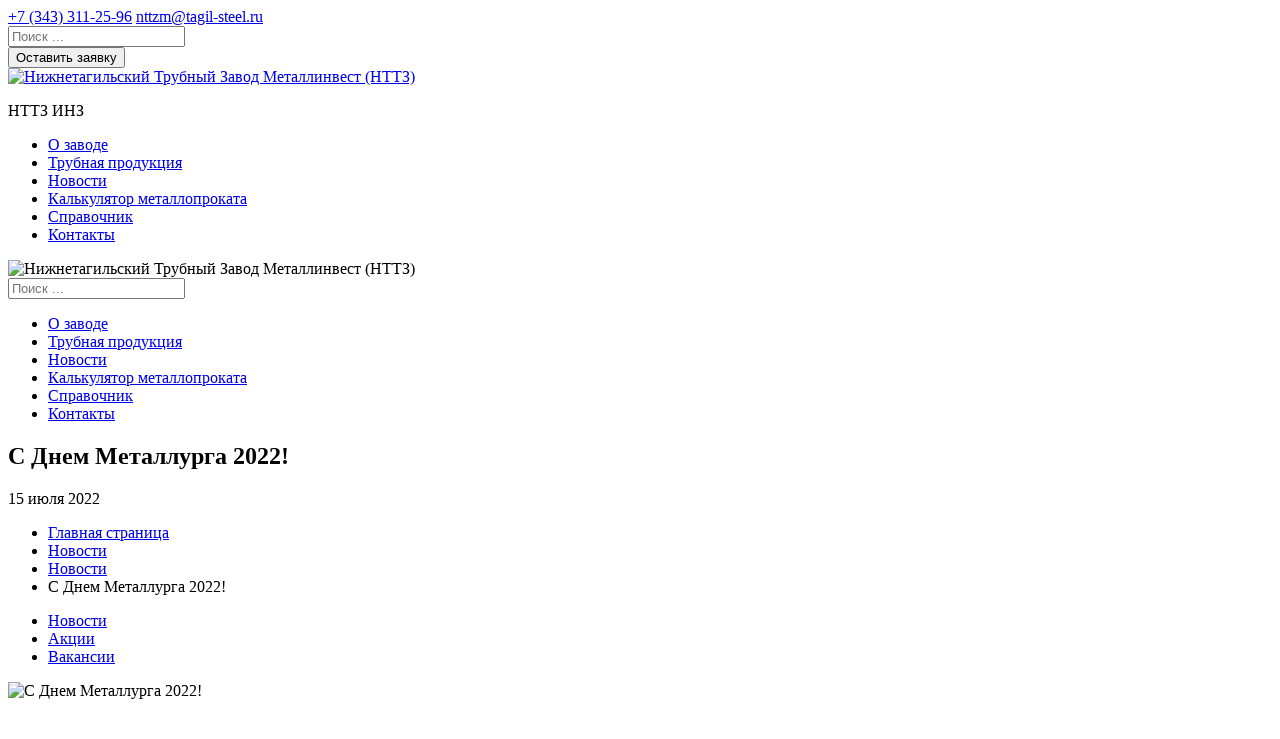

--- FILE ---
content_type: text/html; charset=UTF-8
request_url: https://www.nttzm.ru/news/novosti/s-dnem-metallurga-2022.html
body_size: 5662
content:
<!doctype html>
<html class="no-js" lang="ru">
<head>
	<meta http-equiv="Content-Type" content="text/html; charset=utf-8" />

	<title>С Днем Металлурга 2022!</title>
	<meta name="description" content="С Днем Металлурга 2022!" />
	<meta name="keywords" content="С Днем Металлурга 2022!" />
	
	
		
	<meta http-equiv="X-UA-Compatible" content="IE=edge" />
	<meta name="viewport" content="width=device-width,initial-scale=1" />

	<!-- connect YandexMap API -->
	<script  src="https://api-maps.yandex.ru/2.1/?load=package.standard,package.geoObjects&amp;lang=ru-RU"></script>

	<link href="https://fonts.googleapis.com/css?family=Lato:300,400,700" rel="stylesheet" />
	<link href="https://fonts.googleapis.com/css?family=Open+Sans:300,400,700" rel="stylesheet" />
	<link href="/public/themes/frontend/css/app.min.css" rel="stylesheet" />

	<link rel="shortcut icon" type="image/x-icon" href="/favicon.ico" /><!-- IE -->
	<link rel="icon" type="image/x-icon" href="/favicon.ico" /><!-- other browsers -->
	
	
	<!--link rel="stylesheet" href="/public/themes/general/libs/calc/css/normalize.css"-->
  
   <link rel="stylesheet" href="/public/themes/general/libs/calc/css/calc_full_style.css">
   <link rel="stylesheet" href="/public/themes/general/libs/calc/css/calc_style.css">
   
   
  
  
  
  

	<!--<link rel="stylesheet" href="/public/themes/frontend/css/styles-content.css" type="text/css"/>-->
	<link rel="stylesheet" href="https://code.jquery.com/ui/1.11.4/themes/excite-bike/jquery-ui.css" type="text/css" />
	<link rel="stylesheet" href="/public/themes/frontend/css/frontend.css?v2" type="text/css" />

	<script src="/public/themes/frontend/js/all-js.min.js"></script>

	<script src="https://code.jquery.com/ui/1.11.4/jquery-ui.min.js"></script>

	<script src="/public/themes/frontend/js/site.js"></script>
	<script src="/public/themes/general/js/jquery.mask.min.js"></script>
	<script src="/public/themes/general/js/apps.js"></script>
	<script src="/public/themes/general/js/site.js?v2"></script>
	<script src="/public/themes/frontend/js/frontend.js"></script>

	<link rel="stylesheet" href="/public/themes/general/libs/fancybox/source/jquery.fancybox.css?v=2.1.5" type="text/css" media="screen" />
	<script src="/public/themes/general/libs/fancybox/source/jquery.fancybox.pack.js?v=2.1.5"></script>

	<script src="/public/themes/frontend/libs/vide/dist/jquery.vide.min.js"></script>

	<link rel="canonical" href="https://www.nttzm.ru/news/novosti/s-dnem-metallurga-2022.html"/>
	<meta name="yandex-verification" content="
" />
	<meta name="google-site-verification" content="0oWef7VjmXmpxlET5OSHguxTNLu72r1bht3QqAXVYnI" />
	<script src="https://cdn.jsdelivr.net/npm/vue"></script>
	<script src="//cdn.callibri.ru/callibri.js" type="text/javascript" charset="utf-8"></script>
</head>
<body >


<script type="text/javascript">
document.addEventListener('yacounter42362379inited', function(){
	try {
		window.YaCounterClientID = window.yaCounter42362379.getClientID() || '';

		$(function(){
			var els = [];
			if (document.getElementsByName){
				els = document.getElementsByName("ya_metrika_client_id");
			} else if (document.getElementsByClassName){
				els = document.getElementsByClassName("ya_metrika_client_id");
			} else {
				var el;
				if (el = document.getElementById("ya_metrika_client_id")){
					els.push(el);
				}
			}

			if (els && els.length){
				var i = 0,
					l = els.length;
				for (i; i < l; i++){
					els[i].value = window.YaCounterClientID;
				}
			}
		});
	} catch(e) {
		//console.log(e);
	}
}, false);
</script>

<script>
$(function(){
	var _attempts_count = 10;
	var _attempt_num = 0;
	var _attempts_interval = 500;

	var _ga_interval = setInterval(function(){
		_attempt_num++;

		try {
			if (ga){
				clearInterval(_ga_interval);

				ga(function(){
					var tracker = ga.getAll()[0];
					if(!tracker) return;

					window.GAClientID = tracker.get("clientId") || '';

					$(function(){
						var els = [];
						if (document.getElementsByName){
							els = document.getElementsByName("ga-tracker-client-id");
						} else if (document.getElementsByClassName){
							els = document.getElementsByClassName("ga-tracker-client-id");
						} else {
							var el;
							if (el = document.getElementById("ga-tracker-client-id")){
								els.push(el);
							}
						}

						if (els && els.length){
							var i = 0,
								l = els.length;
							for (i; i < l; i++){
								els[i].value = window.GAClientID;
							}
						}
					});
				});
			}
		} catch(e){
			//console.log(e);
		}

		if (_attempt_num >= _attempts_count){
			clearInterval(_ga_interval);
		}
	}, _attempts_interval);
});
</script>


<header class="header">
	<div class="header__top">
		<div class="container">
			<div class="row">
				<div class="col-12">
					<div class="sidebar-menu-overlay "></div>
					<a href="#" class="gamburger ssm-toggle-nav">
						<span class="bar"></span>
						<span class="bar"></span>
						<span class="bar"></span>
					</a>

					<div class="header__info">
						<a href="tel:+7 (343) 311-25-96" class="header__phone callibri_phone">+7 (343) 311-25-96</a>
						<a href="mailto:nttzm@tagil-steel.ru" class="js-email-domain-replace header__mail">nttzm@tagil-steel.ru</a>
						<div class="header__search dropdown">
							<i class="fa fa-search" aria-hidden="true" id="dropdown-search" data-toggle="dropdown" aria-haspopup="true" aria-expanded="false" role="search"></i>
							<div class="dropdown-menu" aria-labelledby="dropdown-search">
								<form action="/search/" method="get">
									<input class="js-search-inpt" type="search" placeholder="Поиск ..." name="q" value="" />
								</form>
							</div>
						</div>

						

						<div class="header__callback-button">
															<button class="btn btn--blue" data-toggle="modal" data-target="#feedback">Оставить заявку</button>
													</div>
					</div>
				</div>
			</div>
		</div>
	</div>

	<div class="header__bot">
		<div class="container">
			<div class="row">
				<div class="col-12">
					<div class="header__nav-bar">
						<div class="header__logo">
							<a href="/"><img width="196" height="70" src="/public/themes/frontend/img/logo.png" alt="Нижнетагильский Трубный Завод Металлинвест (НТТЗ)" /></a>
							<p class="hidden">НТТЗ ИНЗ</p>
						</div>

						<nav class="nav__menu" role="navigation">
	<ul class="nav__menu__list">
			<li class="nav__menu__item ">
			<!--noindex-->			<a href="/o-zavode/" title="О заводе"  rel="nofollow">О заводе</a>
			<!--/noindex-->		</li>
			<li class="nav__menu__item ">
						<a href="/produkciya/" title="Трубная продукция"  >Трубная продукция</a>
					</li>
			<li class="nav__menu__item ">
			<!--noindex-->			<a href="/news/" title="Новости"  rel="nofollow">Новости</a>
			<!--/noindex-->		</li>
			<li class="nav__menu__item ">
						<a href="/calc/" title="Калькулятор металлопроката"  >Калькулятор металлопроката</a>
					</li>
			<li class="nav__menu__item ">
						<a href="/spravochnik/" title="Справочник"  >Справочник</a>
					</li>
			<li class="nav__menu__item ">
			<!--noindex-->			<a href="/kontakti/" title="Контакты"  rel="nofollow">Контакты</a>
			<!--/noindex-->		</li>
	
	</ul>
</nav>

					</div>
				</div>
			</div>
		</div>
	</div>
</header>

<!--noindex-->
<div class="sidebar-menu">
	<div class="sidebar-menu__logo">
		<img src="/public/themes/frontend/img/logo.png" alt="Нижнетагильский Трубный Завод Металлинвест (НТТЗ)" />
	</div>
	<div class="sidebar-menu__search">
		<form action="/search/" method="get">
			<input class="js-search-inpt" type="search" placeholder="Поиск ..." name="q" value="" />
		</form>
	</div>
		<ul class="sidebar-menu__list">
			<li class="sidebar-menu__item ">
			<!--noindex-->			<a href="/o-zavode/" title="О заводе"  rel="nofollow">О заводе</a>
			<!--/noindex-->		</li>
			<li class="sidebar-menu__item ">
						<a href="/produkciya/" title="Трубная продукция"  >Трубная продукция</a>
					</li>
			<li class="sidebar-menu__item ">
			<!--noindex-->			<a href="/news/" title="Новости"  rel="nofollow">Новости</a>
			<!--/noindex-->		</li>
			<li class="sidebar-menu__item ">
						<a href="/calc/" title="Калькулятор металлопроката"  >Калькулятор металлопроката</a>
					</li>
			<li class="sidebar-menu__item ">
						<a href="/spravochnik/" title="Справочник"  >Справочник</a>
					</li>
			<li class="sidebar-menu__item ">
			<!--noindex-->			<a href="/kontakti/" title="Контакты"  rel="nofollow">Контакты</a>
			<!--/noindex-->		</li>
	
	</ul>

</div>

<div class="ssm-overlay ssm-toggle-nav"></div>
<!--/noindex-->

<section class="banner-wrapper" style="background-image:url('/public/images/resize/1280x300/w/public-uploaded-indexes-images-e3-74-47-e37447143dab56d14044a952ca9db781.png');">
	<div class="container">
		<div class="row">
			<div class="banner">
				<h1 class="banner__title">С Днем Металлурга 2022!</h1>
				<p>15 июля 2022</p>
			</div>
		</div>
	</div>
</section>

<div class="breadcrumbs-wrapper">
	<div class="breadcrumbs">
		<div class="container">
			<div class="row">
				<div class="col-12">
					<ul class="breadcrumbs__list">
						<li><a href="/" title="Главная страница">Главная страница</a></li>
																					<li><a href="/news/" title="Новости">Новости</a></li>
																												<li><a href="/news/novosti/" title="Новости">Новости</a></li>
																												<li><span>С Днем Металлурга 2022!</span></li>
													
					</ul>
				</div>
			</div>
		</div>
	</div>
</div>
 


<div class="tabs-about-wrapper">
	<div class="container">
		<ul class="nav nav-tabs--about">
						<li class="nav-item">
						<a class="nav-link active" href="/news/novosti/"  data-id="1745">Новости</a>
			
			
		</li>
			<li class="nav-item">
						<a class="nav-link " href="/news/akcii/"  data-id="1746">Акции</a>
			
			
		</li>
			<li class="nav-item">
						<a class="nav-link " href="/news/vakansii/"  data-id="1749">Вакансии</a>
			
			
		</li>
	

		</ul>
	</div>
</div>


<section>
	<div class="container">
		<div class="text-format">
			<img src="/public/images/resize/662x383/wmax/public-uploaded-blocks-images-61-b0-1b-61b01b05e1efbced16735592137e2661.jpg" alt="С Днем Металлурга 2022!" title="С Днем Металлурга 2022!" />			<p>&nbsp;</p>

<p>Уважаемые металлурги! Примите самые теплые и&nbsp;искренние поздравления с&nbsp;вашим профессиональным праздником&nbsp;&mdash; Днем металлурга! Желаем вам сплава мужества, трудолюбия и&nbsp;искусства в&nbsp;вашей нелегкой профессии, вы&nbsp;&mdash; победители огня и&nbsp;металла&nbsp;&mdash; достойные продолжатели лучших традиций наших предков. Всем работникам отрасли счастья, здоровья и&nbsp;оптимизма!<br />
&nbsp;</p>
		</div>
	</div>
</section>

	<footer>
		<div class="footer">
			<div class="footer__contacts">

				<div class="footer__phones" style="display:block; text-align:center;">
					
					<a class="callibri_phone" href="tel:+7 (343) 311-25-96">+7 (343) 311-25-96</a>
				</div>

				<div class="footer__mail">
					<p>Email: <a href="mailto:nttzm@tagil-steel.ru">nttzm@tagil-steel.ru</a></p>					
				</div>

								<div class="footer__address">
					<p>622021, Свердловская обл., г. Нижний Тагил, ул. Красных Зорь, 7</p>
				</div>
							</div>
		</div>
	</footer>

		<div class="modal fade" id="feedback" tabindex="-1" role="dialog" aria-labelledby="exampleModalLabel" aria-hidden="true">
		<div class="modal-dialog" role="document">
			<div class="js-catalog-order-form-modal-box modal-content">
				<div class="modal-header">
	<h5 class="modal-title" id="exampleModalLabel">Оставить заявку</h5>
	<button type="button" class="close" data-dismiss="modal" aria-label="Close">
		<span aria-hidden="true">&times;</span>
	</button>
</div>
<form action="/news/novosti/s-dnem-metallurga-2022.html?order_none" method="post" class="js-catalog-order-form-modal">
	<div class="modal-body">
		<div class="form-group">
			<label for="name">Имя:</label>
			<input type="text" class="form-control" id="name" placeholder="Введите ваше имя" name="catalog_order[co_user_name]" value="" />
					</div>

		<div class="form-group">
			<label for="email">Телефон или email для связи:</label>
			<input type="text" class="form-control" id="email" placeholder="Введите ваш телефон или email" name="catalog_order[co_user_phone_email]" value="" />
					</div>
			<input type="hidden" id="g-recaptcha-response" name="g-recaptcha-response" /><br/><br/>
		<div class="form-group">
			<div class="feedback__agree-to-process-pd">
				<input type="checkbox" name="agree_to_process_pd" id="agree_to_process_pd"  value="1" />
				<label for="agree_to_process_pd">даю согласие на <a href="/personal-data/" target="_blank">обработку персональных данных</a> в соответствии с <a href="/privacy-policy/" target="_blank">«Политикой конфиденциальности»</a></label>
							</div>
		</div>
	</div>
	<div class="modal-footer">
		<button type="button" class="btn btn-secondary" data-dismiss="modal">Закрыть</button>
		<button alt="Отправить" type="submit" class="btn btn--blue">Отправить</button>
	</div>

	<input type="hidden" name="ga-tracker-client-id" id="ga-tracker-client-id" class="ga-tracker-client-id" value="" />
	<input type="hidden" name="ya_metrika_client_id" class="ya_metrika_client_id" value="" />

	<input type="hidden" name="31f48dce7-c4623d044-f2feeb62b-d4d62bdab-be85" value="b8ee675660b1646bbcea0952970b66df" />
</form>

<script src="https://www.google.com/recaptcha/api.js?render=6LdiGekUAAAAAEhrmFPqVME55QmCnjWtuZV1LkW4"></script>
    <script>
        grecaptcha.ready(function() {
            grecaptcha.execute('6LdiGekUAAAAAEhrmFPqVME55QmCnjWtuZV1LkW4', {action: 'homepage'}).then(function(token) {
                //console.log(token);
                document.getElementById('g-recaptcha-response').value=token;
            });
			document.getElementsByClassName('grecaptcha-badge')[0].style.display = "none";
			document.getElementsByClassName('grecaptcha-badge')[1].style.display = "none";
        });
  </script>
  
			</div>
		</div>
	</div>
	
	
	
	<!-- Персональные данные -->
<div class="js-personal-data-box personal-data-box">
	<div class="container">
		<table>
		<tr>
			<td>
				<p>На нашем сайте мы используем cookie для сбора информации технического характера.</p>
				<p>В частности, для персонифицированной работы сайта мы обрабатываем IP-адрес региона вашего местоположения.</p>
			</td>
			<td style="padding:5px 0 5px 20px;"><a href="#" title="OK" class="js-personal-data-ok btn btn--blue" style="min-width:60px;">OK</a></td>
		</tr>
		</table>
	</div>
</div>
<!-- /Персональные данные -->

	
	<!-- Yandex.Metrika counter -->
	<script type="text/javascript" >
    (function (d, w, c) {
        (w[c] = w[c] || []).push(function() {
            try {
                w.yaCounter42362379 = new Ya.Metrika({
                    id:42362379,
                    clickmap:true,
                    trackLinks:true,
                    accurateTrackBounce:true,
                    webvisor:true,
					triggerEvent:true
                });
            } catch(e) { }
        });

        var n = d.getElementsByTagName("script")[0],
            s = d.createElement("script"),
            f = function () { n.parentNode.insertBefore(s, n); };
        s.type = "text/javascript";
        s.async = true;
        s.src = "https://mc.yandex.ru/metrika/watch.js";

        if (w.opera == "[object Opera]") {
            d.addEventListener("DOMContentLoaded", f, false);
        } else { f(); }
    })(document, window, "yandex_metrika_callbacks");
	</script>
	<noscript><div><img src="https://mc.yandex.ru/watch/42362379" style="position:absolute; left:-9999px;" alt="" /></div></noscript>
	<!-- /Yandex.Metrika counter -->
	<!-- Global site tag (gtag.js) - Google Analytics -->
	<script async src="https://www.googletagmanager.com/gtag/js?id=UA-90921733-1"></script>
	<script>
	  window.dataLayer = window.dataLayer || [];
	  function gtag(){dataLayer.push(arguments);}
	  gtag('js', new Date());

	  gtag('config', 'UA-90921733-1');
	</script>
	


	
		<script  src="/public/themes/general/libs/calc/js/calculator.js"></script>
	

	<script>
		(function(w, d, s, h, id) {
			w.roistatProjectId = id; w.roistatHost = h;
			var p = d.location.protocol == "https:" ? "https://" : "http://";
			var u = /^.*roistat_visit=[^;]+(.*)?$/.test(d.cookie) ? "/dist/module.js" : "/api/site/1.0/"+id+"/init?referrer="+encodeURIComponent(d.location.href);
			var js = d.createElement(s); js.charset="UTF-8"; js.async = 1; js.src = p+h+u; var js2 = d.getElementsByTagName(s)[0]; js2.parentNode.insertBefore(js, js2);
		})(window, document, 'script', 'cloud.roistat.com', '0bffa3dfed8a8ce2be4d0df8bc9db1c3');
	</script>
</body>
</html>


--- FILE ---
content_type: text/html; charset=utf-8
request_url: https://www.google.com/recaptcha/api2/anchor?ar=1&k=6LdiGekUAAAAAEhrmFPqVME55QmCnjWtuZV1LkW4&co=aHR0cHM6Ly93d3cubnR0em0ucnU6NDQz&hl=en&v=PoyoqOPhxBO7pBk68S4YbpHZ&size=invisible&anchor-ms=20000&execute-ms=30000&cb=coj4ttvryer
body_size: 48883
content:
<!DOCTYPE HTML><html dir="ltr" lang="en"><head><meta http-equiv="Content-Type" content="text/html; charset=UTF-8">
<meta http-equiv="X-UA-Compatible" content="IE=edge">
<title>reCAPTCHA</title>
<style type="text/css">
/* cyrillic-ext */
@font-face {
  font-family: 'Roboto';
  font-style: normal;
  font-weight: 400;
  font-stretch: 100%;
  src: url(//fonts.gstatic.com/s/roboto/v48/KFO7CnqEu92Fr1ME7kSn66aGLdTylUAMa3GUBHMdazTgWw.woff2) format('woff2');
  unicode-range: U+0460-052F, U+1C80-1C8A, U+20B4, U+2DE0-2DFF, U+A640-A69F, U+FE2E-FE2F;
}
/* cyrillic */
@font-face {
  font-family: 'Roboto';
  font-style: normal;
  font-weight: 400;
  font-stretch: 100%;
  src: url(//fonts.gstatic.com/s/roboto/v48/KFO7CnqEu92Fr1ME7kSn66aGLdTylUAMa3iUBHMdazTgWw.woff2) format('woff2');
  unicode-range: U+0301, U+0400-045F, U+0490-0491, U+04B0-04B1, U+2116;
}
/* greek-ext */
@font-face {
  font-family: 'Roboto';
  font-style: normal;
  font-weight: 400;
  font-stretch: 100%;
  src: url(//fonts.gstatic.com/s/roboto/v48/KFO7CnqEu92Fr1ME7kSn66aGLdTylUAMa3CUBHMdazTgWw.woff2) format('woff2');
  unicode-range: U+1F00-1FFF;
}
/* greek */
@font-face {
  font-family: 'Roboto';
  font-style: normal;
  font-weight: 400;
  font-stretch: 100%;
  src: url(//fonts.gstatic.com/s/roboto/v48/KFO7CnqEu92Fr1ME7kSn66aGLdTylUAMa3-UBHMdazTgWw.woff2) format('woff2');
  unicode-range: U+0370-0377, U+037A-037F, U+0384-038A, U+038C, U+038E-03A1, U+03A3-03FF;
}
/* math */
@font-face {
  font-family: 'Roboto';
  font-style: normal;
  font-weight: 400;
  font-stretch: 100%;
  src: url(//fonts.gstatic.com/s/roboto/v48/KFO7CnqEu92Fr1ME7kSn66aGLdTylUAMawCUBHMdazTgWw.woff2) format('woff2');
  unicode-range: U+0302-0303, U+0305, U+0307-0308, U+0310, U+0312, U+0315, U+031A, U+0326-0327, U+032C, U+032F-0330, U+0332-0333, U+0338, U+033A, U+0346, U+034D, U+0391-03A1, U+03A3-03A9, U+03B1-03C9, U+03D1, U+03D5-03D6, U+03F0-03F1, U+03F4-03F5, U+2016-2017, U+2034-2038, U+203C, U+2040, U+2043, U+2047, U+2050, U+2057, U+205F, U+2070-2071, U+2074-208E, U+2090-209C, U+20D0-20DC, U+20E1, U+20E5-20EF, U+2100-2112, U+2114-2115, U+2117-2121, U+2123-214F, U+2190, U+2192, U+2194-21AE, U+21B0-21E5, U+21F1-21F2, U+21F4-2211, U+2213-2214, U+2216-22FF, U+2308-230B, U+2310, U+2319, U+231C-2321, U+2336-237A, U+237C, U+2395, U+239B-23B7, U+23D0, U+23DC-23E1, U+2474-2475, U+25AF, U+25B3, U+25B7, U+25BD, U+25C1, U+25CA, U+25CC, U+25FB, U+266D-266F, U+27C0-27FF, U+2900-2AFF, U+2B0E-2B11, U+2B30-2B4C, U+2BFE, U+3030, U+FF5B, U+FF5D, U+1D400-1D7FF, U+1EE00-1EEFF;
}
/* symbols */
@font-face {
  font-family: 'Roboto';
  font-style: normal;
  font-weight: 400;
  font-stretch: 100%;
  src: url(//fonts.gstatic.com/s/roboto/v48/KFO7CnqEu92Fr1ME7kSn66aGLdTylUAMaxKUBHMdazTgWw.woff2) format('woff2');
  unicode-range: U+0001-000C, U+000E-001F, U+007F-009F, U+20DD-20E0, U+20E2-20E4, U+2150-218F, U+2190, U+2192, U+2194-2199, U+21AF, U+21E6-21F0, U+21F3, U+2218-2219, U+2299, U+22C4-22C6, U+2300-243F, U+2440-244A, U+2460-24FF, U+25A0-27BF, U+2800-28FF, U+2921-2922, U+2981, U+29BF, U+29EB, U+2B00-2BFF, U+4DC0-4DFF, U+FFF9-FFFB, U+10140-1018E, U+10190-1019C, U+101A0, U+101D0-101FD, U+102E0-102FB, U+10E60-10E7E, U+1D2C0-1D2D3, U+1D2E0-1D37F, U+1F000-1F0FF, U+1F100-1F1AD, U+1F1E6-1F1FF, U+1F30D-1F30F, U+1F315, U+1F31C, U+1F31E, U+1F320-1F32C, U+1F336, U+1F378, U+1F37D, U+1F382, U+1F393-1F39F, U+1F3A7-1F3A8, U+1F3AC-1F3AF, U+1F3C2, U+1F3C4-1F3C6, U+1F3CA-1F3CE, U+1F3D4-1F3E0, U+1F3ED, U+1F3F1-1F3F3, U+1F3F5-1F3F7, U+1F408, U+1F415, U+1F41F, U+1F426, U+1F43F, U+1F441-1F442, U+1F444, U+1F446-1F449, U+1F44C-1F44E, U+1F453, U+1F46A, U+1F47D, U+1F4A3, U+1F4B0, U+1F4B3, U+1F4B9, U+1F4BB, U+1F4BF, U+1F4C8-1F4CB, U+1F4D6, U+1F4DA, U+1F4DF, U+1F4E3-1F4E6, U+1F4EA-1F4ED, U+1F4F7, U+1F4F9-1F4FB, U+1F4FD-1F4FE, U+1F503, U+1F507-1F50B, U+1F50D, U+1F512-1F513, U+1F53E-1F54A, U+1F54F-1F5FA, U+1F610, U+1F650-1F67F, U+1F687, U+1F68D, U+1F691, U+1F694, U+1F698, U+1F6AD, U+1F6B2, U+1F6B9-1F6BA, U+1F6BC, U+1F6C6-1F6CF, U+1F6D3-1F6D7, U+1F6E0-1F6EA, U+1F6F0-1F6F3, U+1F6F7-1F6FC, U+1F700-1F7FF, U+1F800-1F80B, U+1F810-1F847, U+1F850-1F859, U+1F860-1F887, U+1F890-1F8AD, U+1F8B0-1F8BB, U+1F8C0-1F8C1, U+1F900-1F90B, U+1F93B, U+1F946, U+1F984, U+1F996, U+1F9E9, U+1FA00-1FA6F, U+1FA70-1FA7C, U+1FA80-1FA89, U+1FA8F-1FAC6, U+1FACE-1FADC, U+1FADF-1FAE9, U+1FAF0-1FAF8, U+1FB00-1FBFF;
}
/* vietnamese */
@font-face {
  font-family: 'Roboto';
  font-style: normal;
  font-weight: 400;
  font-stretch: 100%;
  src: url(//fonts.gstatic.com/s/roboto/v48/KFO7CnqEu92Fr1ME7kSn66aGLdTylUAMa3OUBHMdazTgWw.woff2) format('woff2');
  unicode-range: U+0102-0103, U+0110-0111, U+0128-0129, U+0168-0169, U+01A0-01A1, U+01AF-01B0, U+0300-0301, U+0303-0304, U+0308-0309, U+0323, U+0329, U+1EA0-1EF9, U+20AB;
}
/* latin-ext */
@font-face {
  font-family: 'Roboto';
  font-style: normal;
  font-weight: 400;
  font-stretch: 100%;
  src: url(//fonts.gstatic.com/s/roboto/v48/KFO7CnqEu92Fr1ME7kSn66aGLdTylUAMa3KUBHMdazTgWw.woff2) format('woff2');
  unicode-range: U+0100-02BA, U+02BD-02C5, U+02C7-02CC, U+02CE-02D7, U+02DD-02FF, U+0304, U+0308, U+0329, U+1D00-1DBF, U+1E00-1E9F, U+1EF2-1EFF, U+2020, U+20A0-20AB, U+20AD-20C0, U+2113, U+2C60-2C7F, U+A720-A7FF;
}
/* latin */
@font-face {
  font-family: 'Roboto';
  font-style: normal;
  font-weight: 400;
  font-stretch: 100%;
  src: url(//fonts.gstatic.com/s/roboto/v48/KFO7CnqEu92Fr1ME7kSn66aGLdTylUAMa3yUBHMdazQ.woff2) format('woff2');
  unicode-range: U+0000-00FF, U+0131, U+0152-0153, U+02BB-02BC, U+02C6, U+02DA, U+02DC, U+0304, U+0308, U+0329, U+2000-206F, U+20AC, U+2122, U+2191, U+2193, U+2212, U+2215, U+FEFF, U+FFFD;
}
/* cyrillic-ext */
@font-face {
  font-family: 'Roboto';
  font-style: normal;
  font-weight: 500;
  font-stretch: 100%;
  src: url(//fonts.gstatic.com/s/roboto/v48/KFO7CnqEu92Fr1ME7kSn66aGLdTylUAMa3GUBHMdazTgWw.woff2) format('woff2');
  unicode-range: U+0460-052F, U+1C80-1C8A, U+20B4, U+2DE0-2DFF, U+A640-A69F, U+FE2E-FE2F;
}
/* cyrillic */
@font-face {
  font-family: 'Roboto';
  font-style: normal;
  font-weight: 500;
  font-stretch: 100%;
  src: url(//fonts.gstatic.com/s/roboto/v48/KFO7CnqEu92Fr1ME7kSn66aGLdTylUAMa3iUBHMdazTgWw.woff2) format('woff2');
  unicode-range: U+0301, U+0400-045F, U+0490-0491, U+04B0-04B1, U+2116;
}
/* greek-ext */
@font-face {
  font-family: 'Roboto';
  font-style: normal;
  font-weight: 500;
  font-stretch: 100%;
  src: url(//fonts.gstatic.com/s/roboto/v48/KFO7CnqEu92Fr1ME7kSn66aGLdTylUAMa3CUBHMdazTgWw.woff2) format('woff2');
  unicode-range: U+1F00-1FFF;
}
/* greek */
@font-face {
  font-family: 'Roboto';
  font-style: normal;
  font-weight: 500;
  font-stretch: 100%;
  src: url(//fonts.gstatic.com/s/roboto/v48/KFO7CnqEu92Fr1ME7kSn66aGLdTylUAMa3-UBHMdazTgWw.woff2) format('woff2');
  unicode-range: U+0370-0377, U+037A-037F, U+0384-038A, U+038C, U+038E-03A1, U+03A3-03FF;
}
/* math */
@font-face {
  font-family: 'Roboto';
  font-style: normal;
  font-weight: 500;
  font-stretch: 100%;
  src: url(//fonts.gstatic.com/s/roboto/v48/KFO7CnqEu92Fr1ME7kSn66aGLdTylUAMawCUBHMdazTgWw.woff2) format('woff2');
  unicode-range: U+0302-0303, U+0305, U+0307-0308, U+0310, U+0312, U+0315, U+031A, U+0326-0327, U+032C, U+032F-0330, U+0332-0333, U+0338, U+033A, U+0346, U+034D, U+0391-03A1, U+03A3-03A9, U+03B1-03C9, U+03D1, U+03D5-03D6, U+03F0-03F1, U+03F4-03F5, U+2016-2017, U+2034-2038, U+203C, U+2040, U+2043, U+2047, U+2050, U+2057, U+205F, U+2070-2071, U+2074-208E, U+2090-209C, U+20D0-20DC, U+20E1, U+20E5-20EF, U+2100-2112, U+2114-2115, U+2117-2121, U+2123-214F, U+2190, U+2192, U+2194-21AE, U+21B0-21E5, U+21F1-21F2, U+21F4-2211, U+2213-2214, U+2216-22FF, U+2308-230B, U+2310, U+2319, U+231C-2321, U+2336-237A, U+237C, U+2395, U+239B-23B7, U+23D0, U+23DC-23E1, U+2474-2475, U+25AF, U+25B3, U+25B7, U+25BD, U+25C1, U+25CA, U+25CC, U+25FB, U+266D-266F, U+27C0-27FF, U+2900-2AFF, U+2B0E-2B11, U+2B30-2B4C, U+2BFE, U+3030, U+FF5B, U+FF5D, U+1D400-1D7FF, U+1EE00-1EEFF;
}
/* symbols */
@font-face {
  font-family: 'Roboto';
  font-style: normal;
  font-weight: 500;
  font-stretch: 100%;
  src: url(//fonts.gstatic.com/s/roboto/v48/KFO7CnqEu92Fr1ME7kSn66aGLdTylUAMaxKUBHMdazTgWw.woff2) format('woff2');
  unicode-range: U+0001-000C, U+000E-001F, U+007F-009F, U+20DD-20E0, U+20E2-20E4, U+2150-218F, U+2190, U+2192, U+2194-2199, U+21AF, U+21E6-21F0, U+21F3, U+2218-2219, U+2299, U+22C4-22C6, U+2300-243F, U+2440-244A, U+2460-24FF, U+25A0-27BF, U+2800-28FF, U+2921-2922, U+2981, U+29BF, U+29EB, U+2B00-2BFF, U+4DC0-4DFF, U+FFF9-FFFB, U+10140-1018E, U+10190-1019C, U+101A0, U+101D0-101FD, U+102E0-102FB, U+10E60-10E7E, U+1D2C0-1D2D3, U+1D2E0-1D37F, U+1F000-1F0FF, U+1F100-1F1AD, U+1F1E6-1F1FF, U+1F30D-1F30F, U+1F315, U+1F31C, U+1F31E, U+1F320-1F32C, U+1F336, U+1F378, U+1F37D, U+1F382, U+1F393-1F39F, U+1F3A7-1F3A8, U+1F3AC-1F3AF, U+1F3C2, U+1F3C4-1F3C6, U+1F3CA-1F3CE, U+1F3D4-1F3E0, U+1F3ED, U+1F3F1-1F3F3, U+1F3F5-1F3F7, U+1F408, U+1F415, U+1F41F, U+1F426, U+1F43F, U+1F441-1F442, U+1F444, U+1F446-1F449, U+1F44C-1F44E, U+1F453, U+1F46A, U+1F47D, U+1F4A3, U+1F4B0, U+1F4B3, U+1F4B9, U+1F4BB, U+1F4BF, U+1F4C8-1F4CB, U+1F4D6, U+1F4DA, U+1F4DF, U+1F4E3-1F4E6, U+1F4EA-1F4ED, U+1F4F7, U+1F4F9-1F4FB, U+1F4FD-1F4FE, U+1F503, U+1F507-1F50B, U+1F50D, U+1F512-1F513, U+1F53E-1F54A, U+1F54F-1F5FA, U+1F610, U+1F650-1F67F, U+1F687, U+1F68D, U+1F691, U+1F694, U+1F698, U+1F6AD, U+1F6B2, U+1F6B9-1F6BA, U+1F6BC, U+1F6C6-1F6CF, U+1F6D3-1F6D7, U+1F6E0-1F6EA, U+1F6F0-1F6F3, U+1F6F7-1F6FC, U+1F700-1F7FF, U+1F800-1F80B, U+1F810-1F847, U+1F850-1F859, U+1F860-1F887, U+1F890-1F8AD, U+1F8B0-1F8BB, U+1F8C0-1F8C1, U+1F900-1F90B, U+1F93B, U+1F946, U+1F984, U+1F996, U+1F9E9, U+1FA00-1FA6F, U+1FA70-1FA7C, U+1FA80-1FA89, U+1FA8F-1FAC6, U+1FACE-1FADC, U+1FADF-1FAE9, U+1FAF0-1FAF8, U+1FB00-1FBFF;
}
/* vietnamese */
@font-face {
  font-family: 'Roboto';
  font-style: normal;
  font-weight: 500;
  font-stretch: 100%;
  src: url(//fonts.gstatic.com/s/roboto/v48/KFO7CnqEu92Fr1ME7kSn66aGLdTylUAMa3OUBHMdazTgWw.woff2) format('woff2');
  unicode-range: U+0102-0103, U+0110-0111, U+0128-0129, U+0168-0169, U+01A0-01A1, U+01AF-01B0, U+0300-0301, U+0303-0304, U+0308-0309, U+0323, U+0329, U+1EA0-1EF9, U+20AB;
}
/* latin-ext */
@font-face {
  font-family: 'Roboto';
  font-style: normal;
  font-weight: 500;
  font-stretch: 100%;
  src: url(//fonts.gstatic.com/s/roboto/v48/KFO7CnqEu92Fr1ME7kSn66aGLdTylUAMa3KUBHMdazTgWw.woff2) format('woff2');
  unicode-range: U+0100-02BA, U+02BD-02C5, U+02C7-02CC, U+02CE-02D7, U+02DD-02FF, U+0304, U+0308, U+0329, U+1D00-1DBF, U+1E00-1E9F, U+1EF2-1EFF, U+2020, U+20A0-20AB, U+20AD-20C0, U+2113, U+2C60-2C7F, U+A720-A7FF;
}
/* latin */
@font-face {
  font-family: 'Roboto';
  font-style: normal;
  font-weight: 500;
  font-stretch: 100%;
  src: url(//fonts.gstatic.com/s/roboto/v48/KFO7CnqEu92Fr1ME7kSn66aGLdTylUAMa3yUBHMdazQ.woff2) format('woff2');
  unicode-range: U+0000-00FF, U+0131, U+0152-0153, U+02BB-02BC, U+02C6, U+02DA, U+02DC, U+0304, U+0308, U+0329, U+2000-206F, U+20AC, U+2122, U+2191, U+2193, U+2212, U+2215, U+FEFF, U+FFFD;
}
/* cyrillic-ext */
@font-face {
  font-family: 'Roboto';
  font-style: normal;
  font-weight: 900;
  font-stretch: 100%;
  src: url(//fonts.gstatic.com/s/roboto/v48/KFO7CnqEu92Fr1ME7kSn66aGLdTylUAMa3GUBHMdazTgWw.woff2) format('woff2');
  unicode-range: U+0460-052F, U+1C80-1C8A, U+20B4, U+2DE0-2DFF, U+A640-A69F, U+FE2E-FE2F;
}
/* cyrillic */
@font-face {
  font-family: 'Roboto';
  font-style: normal;
  font-weight: 900;
  font-stretch: 100%;
  src: url(//fonts.gstatic.com/s/roboto/v48/KFO7CnqEu92Fr1ME7kSn66aGLdTylUAMa3iUBHMdazTgWw.woff2) format('woff2');
  unicode-range: U+0301, U+0400-045F, U+0490-0491, U+04B0-04B1, U+2116;
}
/* greek-ext */
@font-face {
  font-family: 'Roboto';
  font-style: normal;
  font-weight: 900;
  font-stretch: 100%;
  src: url(//fonts.gstatic.com/s/roboto/v48/KFO7CnqEu92Fr1ME7kSn66aGLdTylUAMa3CUBHMdazTgWw.woff2) format('woff2');
  unicode-range: U+1F00-1FFF;
}
/* greek */
@font-face {
  font-family: 'Roboto';
  font-style: normal;
  font-weight: 900;
  font-stretch: 100%;
  src: url(//fonts.gstatic.com/s/roboto/v48/KFO7CnqEu92Fr1ME7kSn66aGLdTylUAMa3-UBHMdazTgWw.woff2) format('woff2');
  unicode-range: U+0370-0377, U+037A-037F, U+0384-038A, U+038C, U+038E-03A1, U+03A3-03FF;
}
/* math */
@font-face {
  font-family: 'Roboto';
  font-style: normal;
  font-weight: 900;
  font-stretch: 100%;
  src: url(//fonts.gstatic.com/s/roboto/v48/KFO7CnqEu92Fr1ME7kSn66aGLdTylUAMawCUBHMdazTgWw.woff2) format('woff2');
  unicode-range: U+0302-0303, U+0305, U+0307-0308, U+0310, U+0312, U+0315, U+031A, U+0326-0327, U+032C, U+032F-0330, U+0332-0333, U+0338, U+033A, U+0346, U+034D, U+0391-03A1, U+03A3-03A9, U+03B1-03C9, U+03D1, U+03D5-03D6, U+03F0-03F1, U+03F4-03F5, U+2016-2017, U+2034-2038, U+203C, U+2040, U+2043, U+2047, U+2050, U+2057, U+205F, U+2070-2071, U+2074-208E, U+2090-209C, U+20D0-20DC, U+20E1, U+20E5-20EF, U+2100-2112, U+2114-2115, U+2117-2121, U+2123-214F, U+2190, U+2192, U+2194-21AE, U+21B0-21E5, U+21F1-21F2, U+21F4-2211, U+2213-2214, U+2216-22FF, U+2308-230B, U+2310, U+2319, U+231C-2321, U+2336-237A, U+237C, U+2395, U+239B-23B7, U+23D0, U+23DC-23E1, U+2474-2475, U+25AF, U+25B3, U+25B7, U+25BD, U+25C1, U+25CA, U+25CC, U+25FB, U+266D-266F, U+27C0-27FF, U+2900-2AFF, U+2B0E-2B11, U+2B30-2B4C, U+2BFE, U+3030, U+FF5B, U+FF5D, U+1D400-1D7FF, U+1EE00-1EEFF;
}
/* symbols */
@font-face {
  font-family: 'Roboto';
  font-style: normal;
  font-weight: 900;
  font-stretch: 100%;
  src: url(//fonts.gstatic.com/s/roboto/v48/KFO7CnqEu92Fr1ME7kSn66aGLdTylUAMaxKUBHMdazTgWw.woff2) format('woff2');
  unicode-range: U+0001-000C, U+000E-001F, U+007F-009F, U+20DD-20E0, U+20E2-20E4, U+2150-218F, U+2190, U+2192, U+2194-2199, U+21AF, U+21E6-21F0, U+21F3, U+2218-2219, U+2299, U+22C4-22C6, U+2300-243F, U+2440-244A, U+2460-24FF, U+25A0-27BF, U+2800-28FF, U+2921-2922, U+2981, U+29BF, U+29EB, U+2B00-2BFF, U+4DC0-4DFF, U+FFF9-FFFB, U+10140-1018E, U+10190-1019C, U+101A0, U+101D0-101FD, U+102E0-102FB, U+10E60-10E7E, U+1D2C0-1D2D3, U+1D2E0-1D37F, U+1F000-1F0FF, U+1F100-1F1AD, U+1F1E6-1F1FF, U+1F30D-1F30F, U+1F315, U+1F31C, U+1F31E, U+1F320-1F32C, U+1F336, U+1F378, U+1F37D, U+1F382, U+1F393-1F39F, U+1F3A7-1F3A8, U+1F3AC-1F3AF, U+1F3C2, U+1F3C4-1F3C6, U+1F3CA-1F3CE, U+1F3D4-1F3E0, U+1F3ED, U+1F3F1-1F3F3, U+1F3F5-1F3F7, U+1F408, U+1F415, U+1F41F, U+1F426, U+1F43F, U+1F441-1F442, U+1F444, U+1F446-1F449, U+1F44C-1F44E, U+1F453, U+1F46A, U+1F47D, U+1F4A3, U+1F4B0, U+1F4B3, U+1F4B9, U+1F4BB, U+1F4BF, U+1F4C8-1F4CB, U+1F4D6, U+1F4DA, U+1F4DF, U+1F4E3-1F4E6, U+1F4EA-1F4ED, U+1F4F7, U+1F4F9-1F4FB, U+1F4FD-1F4FE, U+1F503, U+1F507-1F50B, U+1F50D, U+1F512-1F513, U+1F53E-1F54A, U+1F54F-1F5FA, U+1F610, U+1F650-1F67F, U+1F687, U+1F68D, U+1F691, U+1F694, U+1F698, U+1F6AD, U+1F6B2, U+1F6B9-1F6BA, U+1F6BC, U+1F6C6-1F6CF, U+1F6D3-1F6D7, U+1F6E0-1F6EA, U+1F6F0-1F6F3, U+1F6F7-1F6FC, U+1F700-1F7FF, U+1F800-1F80B, U+1F810-1F847, U+1F850-1F859, U+1F860-1F887, U+1F890-1F8AD, U+1F8B0-1F8BB, U+1F8C0-1F8C1, U+1F900-1F90B, U+1F93B, U+1F946, U+1F984, U+1F996, U+1F9E9, U+1FA00-1FA6F, U+1FA70-1FA7C, U+1FA80-1FA89, U+1FA8F-1FAC6, U+1FACE-1FADC, U+1FADF-1FAE9, U+1FAF0-1FAF8, U+1FB00-1FBFF;
}
/* vietnamese */
@font-face {
  font-family: 'Roboto';
  font-style: normal;
  font-weight: 900;
  font-stretch: 100%;
  src: url(//fonts.gstatic.com/s/roboto/v48/KFO7CnqEu92Fr1ME7kSn66aGLdTylUAMa3OUBHMdazTgWw.woff2) format('woff2');
  unicode-range: U+0102-0103, U+0110-0111, U+0128-0129, U+0168-0169, U+01A0-01A1, U+01AF-01B0, U+0300-0301, U+0303-0304, U+0308-0309, U+0323, U+0329, U+1EA0-1EF9, U+20AB;
}
/* latin-ext */
@font-face {
  font-family: 'Roboto';
  font-style: normal;
  font-weight: 900;
  font-stretch: 100%;
  src: url(//fonts.gstatic.com/s/roboto/v48/KFO7CnqEu92Fr1ME7kSn66aGLdTylUAMa3KUBHMdazTgWw.woff2) format('woff2');
  unicode-range: U+0100-02BA, U+02BD-02C5, U+02C7-02CC, U+02CE-02D7, U+02DD-02FF, U+0304, U+0308, U+0329, U+1D00-1DBF, U+1E00-1E9F, U+1EF2-1EFF, U+2020, U+20A0-20AB, U+20AD-20C0, U+2113, U+2C60-2C7F, U+A720-A7FF;
}
/* latin */
@font-face {
  font-family: 'Roboto';
  font-style: normal;
  font-weight: 900;
  font-stretch: 100%;
  src: url(//fonts.gstatic.com/s/roboto/v48/KFO7CnqEu92Fr1ME7kSn66aGLdTylUAMa3yUBHMdazQ.woff2) format('woff2');
  unicode-range: U+0000-00FF, U+0131, U+0152-0153, U+02BB-02BC, U+02C6, U+02DA, U+02DC, U+0304, U+0308, U+0329, U+2000-206F, U+20AC, U+2122, U+2191, U+2193, U+2212, U+2215, U+FEFF, U+FFFD;
}

</style>
<link rel="stylesheet" type="text/css" href="https://www.gstatic.com/recaptcha/releases/PoyoqOPhxBO7pBk68S4YbpHZ/styles__ltr.css">
<script nonce="oAzus6AUTJD7cfcRXIjpUg" type="text/javascript">window['__recaptcha_api'] = 'https://www.google.com/recaptcha/api2/';</script>
<script type="text/javascript" src="https://www.gstatic.com/recaptcha/releases/PoyoqOPhxBO7pBk68S4YbpHZ/recaptcha__en.js" nonce="oAzus6AUTJD7cfcRXIjpUg">
      
    </script></head>
<body><div id="rc-anchor-alert" class="rc-anchor-alert"></div>
<input type="hidden" id="recaptcha-token" value="[base64]">
<script type="text/javascript" nonce="oAzus6AUTJD7cfcRXIjpUg">
      recaptcha.anchor.Main.init("[\x22ainput\x22,[\x22bgdata\x22,\x22\x22,\[base64]/[base64]/[base64]/KE4oMTI0LHYsdi5HKSxMWihsLHYpKTpOKDEyNCx2LGwpLFYpLHYpLFQpKSxGKDE3MSx2KX0scjc9ZnVuY3Rpb24obCl7cmV0dXJuIGx9LEM9ZnVuY3Rpb24obCxWLHYpe04odixsLFYpLFZbYWtdPTI3OTZ9LG49ZnVuY3Rpb24obCxWKXtWLlg9KChWLlg/[base64]/[base64]/[base64]/[base64]/[base64]/[base64]/[base64]/[base64]/[base64]/[base64]/[base64]\\u003d\x22,\[base64]\\u003d\\u003d\x22,\x22w7fDumlrCTxKB8Oww4t8MMOKWwMpBHQ7XMKkRcOjwqEkw604woNxecOiOMKtOcOyW3jCpjNJw7Vsw4vCvMK2YwpHUsKLwrA4C3HDtn7CnCbDqzBxPDDCvB4bS8KyEsKtXVvCpcKTwpHCkkrDr8Oyw7RrTipfwqBmw6DCr1Nfw7zDlHobYTTDlMK/[base64]/woE1a0gPwoPDomNQworDp3zDvcKAE8KiwqV3bcK+DMOvVsOHwpLDh3tbwrPCv8O/w6EPw4DDmcOrw6TCtVDCh8ODw7Q0PSTDlMOYTQh4AcKOw68lw7cXFxROwrMXwqJGYDDDmwMVPMKNG8O+U8KZwo8Uw5QSwpvDj2ZoQFrDsUcfw5JZEyhgMMKfw6bDkCkJamTCp1/CsMOvF8O2w7DDp8OQUjAjFz9aUgXDlGXCu3HDmwk4w6tEw4Z+wrFDXj0zP8K/Thpkw6ROKDDChcKjG3bCosOxYsKrZMOVwrjCp8Kyw6wqw5dDwogOa8OiTcKRw73DoMO1wpYnCcKBw4hQwrXCtsO+IcOmwrRMwqseRklyChgZwp3CpcKHacK5w5Y9w5TDnMKOPsOdw4rCnR3CozfDtzE6wpEmLcODwrPDs8KHw5XDqBLDlBw/E8KkVwVKw7XDvcKvbMOJw5Zpw7JPwo/DiXbDhMOlH8OcbEhQwqZxw4UXR0omwqxxw4TCnAc6w7dIYsOCwrnDjcOkwp5Xd8O+QQJlwp8lVsOqw5PDhyXDtn0tFz1ZwrQVwo/DucKrw77Dk8KNw7TDrcKNZMOlwprDrkIQGMK4UcKxwpxyw5bDrMOCfFjDpcONHBXCusOHbMOwBStlw73CgjjDgEnDk8KFw6XDisK1SlZhLsOTw6B6SXJqwpvDpwoRccKaw6LClMKyFXTDkSxtdyfCgg7Dh8K3wpDCvzzCoMKfw6fCln/[base64]/DrTZqNcK4KBvCmQXDvsOMw5rCoxofTVTChFDDosO5BsK4w5jDoirCknHDgS1Dw6vCmMKNfG3CgxcUT07DrcOPbcKBU1/DsjnDucKoecKKNMOyw6jDvmM4w4LDkMK/Oig5woPDoirDkk55wrdlwofDlU0tGCzCqArCrDQudXLDsDfDoH7CmgzDqi0mFzp1LRXDtV8tH0gTw5FtMsOkdFkjcR3DjX9IwpVud8OCWMOBWVhaT8Oqwr/Dv210V8K/asO5V8OWw48zw6t+w7fCgVRcwoZtwpXDlBnCjsOnJFjCjyczw5TCrsOvw49Nw55Gwrh6GsKPwr1+w4XDmkrDhFQXTyZJwozClMKsRsObSsOpZMOqw6TCpy/CpFrCkcKqWHEXTVPDjkBEAMKbM09lL8K/O8KUYXABOyUie8KXwqQ+w7gnw5PDtcKECMOxwocyw6/Di3BWw5ZqasK6woUVRX5qwpsKeMK2w45rCsK/wo3Dr8Onw5YpwpoYwp1SZGA/GMO0woVmH8OfwpDCsMKyw4BpFsKXGTkgwqUGb8KKw53DhygBwr/DijkUw5lFwrzDmMOSwobCgsKUwq7DrmZmwprClhArNy7Cu8Kkw4NgGUB0UzPCigDCsV1/wpNxwp3Dknwlw4TCrSzDmkrChsKhPTfDumDCnyg/cjDCgcKuU398w7DDpUnCmzLCpkhTw7nCi8OSwpXDn28lw7cCEMOqKcOrwoLCjcOOa8O7UcOVwo3Ct8KmN8K5HsKaP8Odw5jCpMKrw7NRw5HDhyBgw7tkwrVHwrl6wr3CnR7DhhrCkcOMwrDCuToMwo/[base64]/E8OxBcOfwpA+d37DsMOew4bDj8K9KcKewpBvw6XDsWzClgRxFnxSwqfDhMOjw5/CvMKcwpQAw5FGA8K3M33ChsKYw48Ywo7CoUTCqVYYw43DtEFpU8KWw4nCh1hjwpc1PsKFw6x7CQVOVTttd8K8Tl8+asOmwrYyYk1jw59kwqTDlsK0TMOfw6rDkTXDs8K3OMK5wqc9fsKtw6thwq8jUMOrRsKEak/CqEzDlHPCrsK5TcO6wp11a8KZw7gYYMOBJ8O/UgzDqMOuOTzCnxPDp8K3UwjCswVSwocvwqDCo8OYFCzDs8Kmw4VWw4XCs1jDlgPCrMO6Dhw7fsKZYsKcwrzDjsK3cMOSczhvCg0CwozChEjCu8OJwpzCmcOaBsKEJwTCsRlRwoHCl8OqwoHDu8KDLR/[base64]/[base64]/[base64]/[base64]/[base64]/DgcOoE8Khw6s5MsKQw4QaTRLClGbDt8OXwqpDesK3w5ENGS1lwoQaUMO7X8OnwrIXaMK1NAccwpHCv8Kkw6dfw6TDusKeF2DClmjCkUkdNsKLw6UIwrjCslYeU2opLV0swpxbPGh6GsOXKnkcIn/CqcKVDcKgwpDDjsO+w4fDkSUAOsKOwpDDvU5eG8O2w7hEU1bCqQB2Thkxw5HDsMO0wojDk2zDhzFPCMKuX040wpzDtkZDwpTDvzbCglpCwr3CpCU9ARrDiz1xwoHDkTnCosO5wrp/dcK2wrhXFRjDpDvCvlp+NMKuw7MOWMOQXR1LbxZlJC7CoFRZJMOOG8Obwr8tE3oqw6kCwo/[base64]/RHHDsEwoU07DqsKnw7A9TMOtwp8Lw4E0wr9/w6zDoMKBXsOUwpFYwrwIRsODGsKuw5zDs8KREGB+w4bCpFZmUmMhEMKDRA4owp7DslrCtz1NdsKxY8K5VxvCmX3Dm8OEw4vCo8Ohw6EoKVzCjwFJwpljCAoLH8KTYmpGM37CtBhMXEFwdFtucEQqCQrDkzYTXcOpw45Qw7LCpcOTVsOlw7Y/w7xkbV7Cu8OGwoVgFRfCmTRnw4LDjcKODsOUwqpqCsKLwrfDh8Oiw6LDhCXCm8KHwplUSQjDnsK3UsKFGcKEQw9vEAVWDxbCi8Kbw6fCiCHDr8KLwpcxXsOvwrd9CsKpesKaKsOZIH7CvizDoMKNSXTDosKGQ0NmVsO/[base64]/DuRlrw5fDhCvDrcKMJy1YwonCu8K4w6k3w5wrDFJXKkR+EcKXw61uw5YYw7jDl3Vrw6Ilw6R6wpo5wpzCksO7K8OvAX5kIMK1w4h/E8O3w6fDt8Kew5p6BMKaw7dUCHBeXMOGXG/[base64]/w4sjw7rCqsKjOFVMw5PCjGR1wqBgRQnCimoxLMOJw6oxw5TCn8OMSMOFPiLDp2thwrfCqsOaSFFAwp/DkmsOwpbCkVjDqsOOwqUWPcKvwpFGXMOnERbDsG1rwphMw6MSwq/[base64]/CkVzDtBpCUMOcfGHCulPCijfCtsO6w7kNwrLCpsKVET/DhGYfw4ISCMOGC1bCuCgmeTfDjsKEQQ9uwqNYwo9mwowOwolJZcKpEMOxw60dwooGLsKvcsKHwpYVw7rDiQ5ewphxw43DmMKmwqPCvRFnw4bCisOHP8K6w4/CvsOIw6IcG2oAPMOGEcOEdz1Qwq8EJ8K3wrTDnxFpHkfCpcO7wrYkZMOnekHDscKHN0l3wrVVw5nDjkvCkHpOEUrDlMKLA8K/wrYORyF4JiAhQMKHw74RFsOeMsODbz1Zw7zDt8K9wq5CNGnCsQ3Cj8KbNwdTa8KcOELCiVTCo0dJEiYnwqDDtMO7wrHCjiDDocOBw5B1JcK/w4fDiV7ChsKRMsOaw6s5RcKGwo/DuHjDgDDCrMKCwrHCh0LDjMKzZsOow7PDlVY1HcKtwqZhbsOJRTJuHsKbw7U0wrdhw6LDkHMewofCgW5vTSR4c8KVXRgWGQfDjkBjCCJBOzU1RTrDnivDvgHCmjvDqsK/O0bDjy3DtC1sw6DDhQkgwrIdw6TDqFfDg1A4VGzCgEAowo/DiXjDn8KFV3zDjzcbwoxPbl7Cr8Kxw7ZKwoHCogoLBwUUwo8SUcOQB3LCtcOpw49mXcK2IcKUw5ctwp9QwpRgw6nCicKCTAnCnB/CvMODKsKfw68Kw5HCksOBw77DowbCimzCnj43asKBwrwnwowzw6hARsOvcsOKwrfDs8OdchDCu1/DuMKjw47Cl2PCicKYwpNGwqd1w70mw4FofsOYe1fCi8Oxe2N8BsKVw6JQSmcew6xzwp/DiTVrTcO/wpR5w4dsP8OiS8KpwrTCgcKxRCXDo37DhV/DhMK7G8KHwpsRPjrCtxTCjsO+wrTChsKNw67CmmDCjsOvw57DvcONw7LDqMO+F8K1I0YhCxXCk8Oxw73CrCR2UjdMOMOffhEFwq3ChCTDhsKCw5vDi8OFw5LCvRbDlVpTw6LCsT7ClE0dwrfCgcK0QMKUw5LCicOZw4ENwql1w5HCkXc/[base64]/CkcOHA1vDnsO0wrrCk8OVeMOiw4PCqcOxw7XCgUDClWQewqrCuMOtwpBhw481w5DCtcKYw7YYecK+FMOYGcKnwprDt2xZXGoAwrTCqXEgw4bDr8Odw79xbcKlw5VSw5fCicK3wpZVwr82MwRgK8KNw7FSwqV9SnrDk8KcewI/w6kQPUnCjsOMw6tLZcKiwpbDlW0awq9Hw4HCs2DCrEpIw4TCnz0xOXxtJVxmQMKBwoAVwoBge8O8w7c3woZGfhjCocKnw5pfw7F5CsOFw6LDnT8/wqLDs2bDnAEVPnEfw7AAFsKrJsOlwoYDw5J1GsK/w5rDsVPDhBHCusOxw73CvsOlUznDjDDCiyBZwoU9w60cGgs/wq7Di8KPAEt4cMOFwrRoKl8DwoAEOWbDqEFxW8KAwo8VwpFKLMOHeMKrcDAyw43ChTp8IzIWasOXw4wEQMKxw5PCiV8iwoPCrcOxw5BLw7thwo7CucKMwqfCiMKDPH/DusKYwqFXwr5/woZUwqgET8K/asOww6JJw5QROAjCum3ClMKGSMOiT00GwpA8c8KAXiPCjC1JaMK5PsOvf8OVZcOQw6zDlcOdw7XCoMKBIcO0KMOywpDCjHwTw6vDhhHDlsOoRlfCvglZNsOVB8Ofwo3Cp3Y/WMKeOsOrw4RvTsOYdEM3ewDCiB4UwpTDs8KIw5JOwrwRAnZpKz/CuGrCpcKiwqEhBVpdwrXCuDbCsFIdYwc1W8OJwr9yAx9YDsOiw4PDosOdCMKuw7t6Q0NYEsKuw70rScOiw73DksKMW8O0AHYjwqDDlFLClcO9fQDDscKaCVYxwrvDsn7Dpk/DnHwKwq5QwoADw6RcwrTCojTCpgbDpzV1w5UWw50Mw4DDoMKUw7TCnMOkBXLDo8OqXxcBw6kIwrlkwoIIw5YwMW91w5zDlcODw43CqMKRwr9NUE1Uwqh1Z03CnMOfwrbCs8Kuwokrw7FPKnhKNClTIX5Ew5pSwrnCl8Kcwq7ChATDi8Oyw4nChWdFw7JEw5Vqw4PDh3/[base64]/[base64]/CjgLDrQfCk3PDssKKw609YMKHIkPCii0qMgPCisOfwpMMw64FW8Oawrd/wqTCkcOSw6YFwpbDpMOfw6jCtmfCgDA0w7jDoBXCnzkac3ZlXkolwqI/c8Oiw6Yqw7kyw4/CslXCsk9bGzZjw5HCqcOoIB0WwpvDusK0wp/CmMOEOivCicK2YHbCijHDsWPDssOew5XCsRB0wrU2DBJORcKKIXDDiwQoQDfDicKSwo7DiMOmfjbDssOWw4A2KcK3w5PDl8OGw6nCjsKZacOYwr10w7A7wpHDicKzwpjDosOKwrTCk8KPw43DgHhhCj7CucOVQcOwP0pqwql7wr/Cm8KPw7fDiDDCh8KOwoDDl1t9KlFQclzCpRHDtsOZw4RAwoEeFsKzwozCl8OEw7U5w7tCw5lAwpV9w6ZIDsO4QsKHHcOedcK+woQoDsOmCMORw6fDrRLCicKTL1LCqsOiw7d/woFseXZQAyXDljhWwqnChMKRcEEowpjCri7DsSY2ccKFQFlyUTVaE8KlZ1VCEsOfMsO7Yl/DncO9cHrDmsKTwpddP2XCrsKlwqvDn3fCtGvDsmkNwqTCqsOuccKZe8KbIkjDssOKOcOpwrDCnA3CrG9FwrLDrcKvw77ChinDpSfDg8OCO8KsHAhoMMKUwo/DtcOBwpURw6zDpsO9ZMOlw79yw5IifXzDu8KFw5RiYmlBw4FXNwHDqHzCuDrDh0pQw5ROVsKjwr/CoUlYw7E3B0DDoHzCqcKyF0g5w5wvU8KJwqECWcKTw6BMAl/CmWbDpgJXw6/DscKAw4sfw4J/DzrDq8KMw4fCo1YGwpHCkSDDhsOYIWRUwod7McOGw7R9EMKQX8KlR8KRwqjCucK7wpYFP8KWw4U6CRzCsC0OPSjDpAZNOcK8HsOpZwIOw4sdwq3DncOcAcORw5nDksKbA8OfYMOrR8K1wqrCim3DohlcGSF/wo7Cp8OvdsKpw5bCoMO0IEAfFlZDEMKbaHjDqcKtGkrCnTcyVsKow6vDvsOfw4ISfcO9AsOBwpJPw4RgOCrCrMK1w5jCpMKPLDslw7h1w67Ci8KSMcO7FcO1MsKdMMK4cGMKwpxuBmA/VTvCkHgmw4nDqTsWwrgpFGVHbMOKW8KSwoY8WsKpIARgwrMBMMK2w6F0QMK2w6Rhw6kCPgzDkcO7w7JHOcKZw55RQ8KKZ3/[base64]/[base64]/[base64]/DjMKnEMKsfMOlUmAtEQzDqMOCamElTMORFcOWw5wvbk/DlmBOLxxdw5hEw4wQBMKif8OUwqvDqjnChQdxQk/CuzTCvcKJXsKqaTdAw6gJWmLDglZ+w547w6jDqcKvEHXCs1fDj8KWS8KQasOJw6MrfMO3JMKuUlfDjwFgAsOqwrnCqCoow6vDvMOpdcK0DsK7HHJtw4x8w7tDw4YiLmknXFfDuQzCqMOkEA8ew4/[base64]/DqsKgwobDjMKwwpzDhw1pw6vCmcOnB8Kew5kPwrcCEcKkw7hvFsKCwq7DgAPCvMK6w5HClg8XMsK/[base64]/[base64]/DpSHCojQTw6DCpwfCsMKvw6zDr8OIB8KBw4DDhsK6FxczMcKvw7/DnE1ow67DpUPDrcOhMVDDs3NgWX4Vw5rCtU/ClsKYwp3DmkBywoE9wohGwqcgLB/DjgfCnsKrw4HDtsK3GsKuWEBATTLDiMK9FQ/CpXtRwoDDqlJ3w5Y7N2tiUgl1wrjCqMKoBRIewrvCp1F9wo0uwrDCj8OHewLDncKaw4zClWTDgzwGwpTCuMKFV8KFwovDjMKJw7VAwrcIdMOECsKcYsKRwoXCn8KNw6zDhEvCo2HDmcOddcKXwrTChcK+VsOewoIkZT/CmUrDsmpWw6jChR9lwrHDi8OHMsOycsOMOC/DsGnClcK+TcO+wqdKw7nCn8K9wrPDrRYWGsOtDVLCmUXCkV3DmjTDpWh7wowTBsKTw43Dh8Kyw7pPZlXCin5FMXjDqsOjf8KHIjRGw7BQXcOlbsO7wpXCjcO/USbDpsKawqTDhwFawqbCjMOgEMOjUcOMFT3CqsOzTcOOcA0aw5gQwq/DiMO4IsOcGsOYwoDCuT7CtFACwqbDlxjDryhVwpXCphcvw7hNRXAcw6Uyw5hXB2LDhBnCpMK7wrbCtH/[base64]/Di2cjw6UYwpM1IMKRwr5xwpjDvm3DisKVEH/CtxgYZMORF0rDuws7EFxoX8Kvwp/CmMO4wplQJFzCkMKOZyUOw50nF3zDr2PCjMKMUMKTasOXbsKEw7TCiyrDv37Cr8Kuw5oaw7NUP8OgwqDDsw7Cn1PDvWrCuHzDrDXDg13DvAZybFXDh3sDSRJ1CcKDXDDDhcKKwrHDusKkwrpKw4M8w4nDrVTCpmh1csOXKxUybDzCrMOnBzvDnsOXwr/DiG1BZXXCo8KowqFqUsKZw48HwppxFMOOSksAKMOwwqhje0M/w68cPcKwwrMiwrEmUcOIZUnDnMOtw5lCw6/CnMOUVcKqwqIZFMKIVXTCpCPCsx7DmGs3w7NYb1ZsZQTDtlp1EcO1woUcw5LDpMOsw6jCkWgCPcKIScOiXF1BCMOtw6Utwq3CrDpPwrA3wq14wpjChgZUJwlTFsKMwp7DlwXCuMKRwrLCtC/CtyLDj0Ubw67DrBBBwqHDoB4ac8ORG0gIGMK5QMKSKh/DqcKbPsOKwpbCkMK2PR5rwoR0djFWw4Bew4LCo8OMw4bDgADDkMKww6d4XcOGUGvCvcOZVU9/[base64]/DkMKDfX7CjztUwpYcw7JIMF/Cm09SwpcJTD/CpjnCj8OtwoYDw7pbOsKjBsK9U8O3ZsO5w7TDtsO9w7nCmXkVw7d9KRlEQAlYIcK1R8ODBcOIVsOzVFkFw7w4wrrCsMKPFcK+IcORwo1gQ8ORwoUiwpjCpMOIwogJw5c1wovCnh0jG3DClcKPXsOrwqLDnMKybsK+WsONcl3Dt8K/w6vClgR0wpHDosKoGsOew4sSAMOxw43ClH5aMXEowqoxZ3vDnXNIw7jCjcOmwrQywoPDisOgwq/CtMKQOFjChE7DnAzCmsKsw75nNcK/XMO0w7M6CyvChC3CoyEzw7p5IyTCl8KKw4rDtjQTOH5bwqIUw71dw4NKZzPDpG3Cpns2wqknw6whw5IiwovDhFfCgcKnwrXDoMO2bxwfw4DDhQXDtMKWwrbCshLCoUcGCnlCw5/DmRLDrSp5K8K2U8OOw7ASGsOuw47CvMKdGcOeMnpxNkQkccKEYcK7woRXFkHCncOawqIUCQ4Yw6YOTBTChjDDhkIWw4vDhMKtPyvChTgKXcO0NcOWw5LDkzMVw6plw6DCkzlIAMOgwo/Cq8OJwrvDscKgwpdRA8KqwqM5woHDjxRYcmscIMKGwr/Dq8OOwrTCvMOOBHEZIA1GBsKWwqNFw7QIwrXDvsOUw73Cik9zw5RWwpnDjsKbw5jCjcKbeDcUwqAvPxcWwrDDrDtFwp9Zwo/DhsKTw6RIOm8XaMO/[base64]/DiX7DuMKtw7vCicKQOsKWw55ANMOMw7bCj8OYSDvDt1TCr0JRwonDuyLCo8KjGhtqC2PCt8O+aMK8WAbCvCLCgMOHwp0twovCihfDpE5cw6/Dhk3CrTHChMOrasKWwqjDvgMRYknDqmhbLcOsf8OGd2MzJUHDn1FZSFXClBEMw5Fcwq/ClcOeR8Ozw4/ChcO4wpjCnkdvMcKKdXHCjyo/w4LCicKWQHpBRMKrwr0xw4AxCGvDrsK9TsKvZ0zCul7DlMKfw51vFXo+XHlxw59CwohwwpHCh8Kvw4fCkD3CnyFODsKmw6UgEDTCl8OEwqpCAAVEw68OU8KvWljCshgcw4bDtknCnW8mPkEXARrDhAgswrTCqcO2fDRUaMODwpdoesOlwrfDkxBmJ3MGeMO1QMKQwo/DjcOpwoIgw6XDojPCu8Klw4oCwo57w7AEG03Cq1Aww6TCq2/DncOWRsK6wp8ywo/CjsK1XcOQeMKKwoBkfmvCvCF9OcKsbcOaGcKFwpMOLTLCvMOiUsOtw7zDuMOew4sqJAxWw5zCl8KBf8OgwogpVGHDvgfCi8OmXMOpH0wJw6DCusKzw6A8G8KCwrdqDMOBw5NnJ8Kgw7xnWcKpZjo5wrREw4HCh8KPwoLCmMKsRMOXwp/DnWhVw6fCj0TCksK8QMKbP8OrwpAdLsKeCsKZw7Aqf8OPw73DucKXRkU/w71fDsOLwrxJw7hSwonDuw3Ct3HCocKgwp/ChcK4wpXCmDrCucKZw6/ClMOiacO5UWcDIWkzN17Dglkkw6DCuk3CpsOWSQkmXsK2elPDkRjCkTvDisOYOcKGawPDo8KNYiDCrsOzIsOcZ2DDtEPDpFnDsE1Lc8K+wrJHw6fCgsKXw5bCglbDtRJpCwlQNml/cMKtBEBJw7TDrcORJz4DGMOccSFgwo3Dk8OfwrEww5nCvVnDkC3DhsKSDE/[base64]/CqcK7SsOKwqszw4jDmHrDq8OIbsKHbG1rKMKAwrHDqEZie8KYXMKWw7o+YsKpPDw+bcOVHsOCwpLDrzVxbnYWwqfDr8KFQ2TCs8Kyw53DvD/[base64]/wo3DrRjDgsOdO0DDo8KueMOCbMOSw7rDksKUMBjDnMK4wrvDssKDL8Knwq/[base64]/MSvDhcKzwpDCpsKJw5DDriENRksaw4tFwpfDu8KiwpATO8OAwo3DiA51wofCjm3DtTXDlcKTw5cwwrA9SEJNwoVJMsKQwpoKQXXCvRfCvFlOw45Ew5VcFE/Dig3DocKWwoVaBsOyworCl8OFWicaw7RAaxIyw5A2McKMw6RzwotlwrAMacKHNsKdw6BvSg5SC2/CpGZuLlnDqcKlFsO9HcOmEMKBDUBJw4oRc3jDhCnCjsK5wrbDi8OMwqhPClbDscOcclbDn1dBOl0KP8KGGcOJJMKWw5XCiR7DpMOGwpnDmmgcRyRswrvDk8KaLcKqVcOiw75kwqPCj8K6J8KLwoUEw5TDiipBQSJXw77CsXB1EMOww5E6wp/DhcOnUhh0G8KDHAPCo0LDgcONCcKIORfCrMOWwr/DlSnCo8KPbRUGw4VpTz/[base64]/w7XDsirCpMOwRGsDw4fDoE4IRMORw4oTwqI6acKAOAFachdhw7J4w5jCqlk7wo3Di8KPVjzDpMKGw4rCo8Ovwr7CpMOow5cowrsCw5zDrmsCwrLDpw5Aw5nDucKMwrRlw4DCjxAAwpHClXzCgcK8wo0Mw6ojdsOxRwNswpzCgTnCrnXDrXnDhVbDocKvJF5gwoUvw6/CoDvCvsOYw5tVwpJBcMOpwrfCj8KowqHCjmEZwpXDp8K+IQwowqvCiApqM1R3w5DCsUw1HjXDiAzChjDCmMOMw7HCljbDgUDCjcOHDnZDwp7DmsKQwpDDucOeBMKAwpxpSynDqiA1woDDtnQuSMKKSsK4Ul/Cn8OUDsOGf8Kxwq1Dw5DChn/[base64]/N8Kcw7DCucKgeSx0LV/Cky0XwqnDuzp3w5TCpBfCuEsNwoAUE2rDiMOWwrw3wqDCslVaQcOZGMKaQ8OkeT9KCMKgcMOKw6lsdBzDqCLCmcOYTllBZBgXwrZAAsK4w6Q+w6LCh1gaw6fDmD3Cv8OUw5fCvVvDlA3DpjFEwrfDpxgtQsOyA1LCmz/DscKhw6U7Cj5Zw4oTI8OiccKRJ1ggHSLCs3XCrMKFAMOcDsOWZ3LCisKVXsOcdFvCpArCmsKNFMORwr/DtwQzSF8TwpHDi8Ogw67DhMOMw6DCs8KTTQIlw4rDin/[base64]/DucO7JwtqBlg6wofDi3Zww4XCgcKseMOnLVhZw48oGcKQw5HCvsOmwqzCg8OZVQdzWSkeFX0iw6XCqh1PI8OKwqAsw5p6BMOROMKHFsKxwqLDrsKUIcOawqPCncKTwr01w5EjwrBqFcKneSVAwrvDgMOowq/Cn8OawqDDkl7CvFfDvMKXwr1uwrjCusKxaMKqwqhXUsOXw7rCkxEaI8KnwqgCw7Adwr/Dn8K/wqFsM8KEV8KewqPDsifCmE/DqmM6axgjB17CscK+OMO2K0pJMk7DhgtdMyUTw4UUZlvDhiYVBiDCgihpwrFzwoJjAcOxOsOxwqjDrMOwW8KVwrUlCAoYZMK3wpPCqcOsw6Jtw444w5/DpsKNGMK5wqQdFsKuwrIDwq7CvMOiw48fCsKkdsKgJMO6w4QCw5Zkw48Gw5rCgSRIw6/CvcKzwqxCC8OLcxLDtsKuDBLCtkvCjsK+wprDsXY2wrfCqcOFEsOjY8OfwqwaRXN/w7zDncO7wqsIakzCkMK0wpDCm306w7DDtsKgXVPDrsOSPzTCt8ORbjjCsHUswrjCqz/DjGVMw5JEZsKnM1B4wp7Cj8K2w77DrMKIw4XDqmJCHcKpw73CkcKbH2R7w7DDqE1XwpzDlBZrw6PDs8KHDGbCkzLCjMKxOBosw4zCgMOFw4ABwq/Dg8OawpR4w5fCkMK5LQ5fRTQNGMKlw7bCtG0uw7FSLm7DksKsOcK5S8KkWVhMw4TDsgV2w6/ChB3DjMK1wq8NQcK8woB5QcOlXMK/w6lUw4bDkMOXci/[base64]/CtcKrwpE0w77Cii3CjCfCuFHDiArCtcOxFMKlU8O0TMK8OsKwSFIVw5NUwq90H8KzK8OuFn99wojCtsOBw7/[base64]/[base64]/c8OnOsOdI8OKwqnCh0DCusKMMxjDmgzDqBYzwqrCqsKGNcK9wrMNwo4aLHghw40DT8ODwpMbP3R0wrouwpvCkGPCv8KgSXkcwoLDtC1SL8K2woHDjcOZwrrDpF/[base64]/CmQLCgcK2w4zDgMOdH2fDoMKJF8OgwqwhG8KpRsOET8KrIxtRw6wMVcO0Mk/DgXTDpHbCisOyRADCgkHDtsKewozDmhvCo8OAwp8rHUgPwrlxw4k4wo/CiMKcVsKgGcKVOg7Ct8KUEcO6awoWwoDCpMKGwr/DrMK/w73DhMOvw6VrwoXDr8OpcsOiE8OSw6kRwqVowosONkfDgMOPQcK/w5wxw7NMw4dgGysYwo0Yw716VMOjOlQdwr7CrsO0wq/DpMKVNV/[base64]/[base64]/ChT9YXUwQSxoCEMKrwoUpc1DDrcKUwox0wptXC8KcHMKtCkFQXcOQwqpkwr9ow4fCrcO3SMOWLlDDmcOqJcKewrzCrmdcw5vDsmnChjfCpsO1w5TDqMOMw50Iw641KD49wpAtVB5/[base64]/DuMKkBMOpwrXDkcO/wpjDkyjCklZSQg7DisKLEVlcwqTDvMKbwpNGw6HDsMOwwrvDlFFwAjg1wpsCw4XDngUhwpUmw5lQwqvCk8OKYMObesOjwrzDqcK9wqrCiCE/w4zCssKOUjgbJ8KlPTHDu3PCpQHCnMKAcsOvw4XDj8Oab0zDoMKBw7g/LcK/[base64]/DvUnDvMKgwqjCoDnDssO9w6nDn8O2SyNvFBd5bXcpCMO1w6vDgsKtw7hiJFotH8OWwoM3alPDpnZFe0DCoCdSOV0vwpvDucK/DixWw7tow512wp3DnkTDnsOsFnnCm8OFw7Z5wqgQwrojw7jDjA9AJsOHVsKdw710woUhCcO1cTB7fFfDjh3Dh8OXwqHDh2Jbw4rCsHbDncKbAHrCh8OjCcOyw5IFGh/Cp39QYWTDr8KRQ8O1wpsBwrNJLXhqw7bDoMK/LsKGw5kGwpPCpsOgSsOZWDpww7IiacKRwoPChgrCt8ODb8OJDnnDuX9VOcOLwppdwqPDmcOdDnBpA0NvwqBQwqUqM8KTw48ewrrDiGd/wrjCk3dKwqDChxF2YsOPw5rDi8KIw4/DuyZTK2zCpcKdTChxUMK7ZwrCq2/DusOMKHzCiww0JHzDk2vCjMOXwpzDmsOAMkrCsCAZwqLDkAk6w7XCh8KLwqxXwqLDnQl0QQ7CqsOWw7BuHMOvw7zDgRLDicKNRDDCjXFtwr/CisKBwqFjwrZCNMK5JUNKdsKiw7sUaMOpTcOzw6DCg8K1w7HDmj8VOcKRQ8KVcjvDvEdhwpw5wqMlW8OVwpfDnwzCingpTcO2E8O+wqkvDDUUCjl3D8KCwqzDkz7DlMOxw47DnhQIeiYte0tOwqQowp/Dpnt7w5fCux7ChhbDocODVMKnEsOTwqcfPw/DicKyCUnDnsOawrjDiRPDqAMVwp7CpnlXw5zDszrDucOrw4lgwrLDgcOBw5RmwrURw6F/wrE0NcKaMcOFJmnDmMK+FX4EfsK/w6Z2w7fDl0vCsAVQw4/CjsOswrJZU8O+dHzDssO9McO9WC/CoQTDucKPcyNjHgvDkMOZSxLDhsOZwqfCgAvCjhvDk8KZwpszDzMBVcO2LlIFw4Euw7swX8OWw7ofdnjDocKDw7PDs8K2Z8KHwoBBRyLCslDCmcK6d8Oxw7nDhMKdwr7Cv8K9wq7CsG5IwrEDZz7CkhpIJDHDkT/DrcK1w4XDsU8/[base64]/CvnDCpifDsybDhx/Co8O9ZcKhS8K7w4/DsiMQQHzCgcO+wq1xw6l9VDnCrTJjGC5vw71lBTNKw40Gw4DDtMOLwoVyYcKOwoNtVVldVlPDtcKOFMOlXMO/[base64]/YjbCtMKWBMOyQnjDszDDoDhYGDY9M8OBNMKaw7Mew5lGEsOkwpvDuEABOU7DmMK6woEFA8OMAGXDhcOUwp/CpsKfwr9dw5FLS2VBJVjCiBrCgWDDiEfCh8KueMOfCcOyBlfDp8KVDBXDvmcwD0XDl8OJA8KywrFQbVN+FcKTacKVw7c8csKiwqLDgUQiRl3DqB9NwrMZwq7CiHPCtQZiw5FFw5zCuk/[base64]/wpLDmzhiwqPDuwNzwpHDm8K7GGRTLSEOQMOYDiHCoEdhUDJnGRzDvQPCs8O1OUEkw51EJ8KSO8Kad8K0w5F/wpnCvnpqPh/[base64]/[base64]/[base64]/Cr8KCwq7DlUAKwoxfwrd1PcKHw4rCmQLCh1rDgcOjT8Kaw6TDg8KeFcOZwoPCn8OhwoMaw7BIWGbDh8KCDAhtwozCqcOlwqzDhsKLw55ywoHDnsOawrwmwqHClMKzwqPCp8OTYEoObzHCnMKPFsK4ewjDijgycnvChR9kw7/CriHClcOYwoMNwp43QBxdd8Ktw6E/IlYJwojCqmF/w5bDgMOUemVCwqQ/w7DDjsOWHcOBw7DDmns0w4rDn8O4P0XCjMKuwrXCiDQPI0V1w59qOMKRUQHCjibDt8K7JcKFGcK9wrXDixDDrcOda8KNw4/DmMKZOsOnw4tsw7PDiRhedcKMw7FOOXXCpmbDl8KbwpPDoMOjw4VQwrzChVlNBcOEwrp1wox/[base64]/NMKPwo/CpRdQacOxwrTDpHrClwchw5UPwrQcEcONfWE3wo/[base64]/CjMKAeyg6DcOSwqlWwpbDi1jCvMK4wpUMXcKmSsOeJ8O4woLDp8K/AUx2wpJvw6gdw4fDk03CosKjTcOGwqHDvXlZwrdwwqtVwr9kw6DDulbDqWjCh1lRw7/CrcOqwofDjEnCucO4w77Dl0LCkgDCthHDjMOcW2XDjgDDosODwpDCncKfasKqRsKCM8OcBsKtw7vCh8OXwpPCuUE/[base64]/SmpaPVovUMKXIBIqwoBiw4vClMKpwpFHJHBCw48yDgZrwrjDi8OtJUrCsBNQF8KjRVJ1Y8Ojw77DhcOjw6EhCMKGUnI6AMOAXsOAwocgcsKNUx3CjcKQwrzDqsOCNMOzbwzDqcKow5/Cj2LDuMKcw5Mvw4cSwqvCnsKTw4s1PD8oaMKRw5c5w43CmwMHwoQjS8Oew50lwrojMMO3VcKSw7bDvcKESMKmw7EPwrjDmcK5PQsnCsKqIg7CqcOvwotDw6VIwps8wonDucOfWcKHw4LDvcKTwoI9YUrDtcKBw5LCh8K5NghYw4/DgcK/CV/CgMO9w53DsMO0w7XCt8Oxw4JPw4bCi8KJRcOpYsOcKTDDllPCkcKEQSjCgcKWwozDqMOKHkMELHkBw7MXwoNKw5Frwr1rC1HCpHHDlDHCsHo2WcO3DiUzwqMAwrHDtW/CjMOYwq8/TMKXCwjDgAHCvsK6cE7Cn0/DqwJ2acKMQ3MEQk/[base64]/[base64]/Dn8K2AsOWw6NmwpHDtMOJw6E/N3PCjsO5w4BBRsOZeyzDt8O9Cg3CrQwwKcO1Gn/[base64]/Ckn4Uf3XCiWNqZcKiMsK3w6NRLgXChMO7DgJhQyVSQTlgJMOrJmjDsjHDtGM8wqnDlSYtw6QBwqjCoHnCjTF5VDvDusOgbj3Drl1Twp7DvhrCqMKADcK9KVlhw6zCjRHCt19Yw6TCusOREMKQEcORw5HCvMOqYGEbPXPCp8OvRgPDtcKEMsKLVMKMVBrCp0FZwo/DnSLCm2zDvCA5wqDDjMKYwqDDq0BWH8OPw7Ivcj8BwphOw4cQHMKsw595wopZdVwiwohbZMODw4DDtsODwrUOAsOcw6bDlMOBwro/NCDCrMKlUMKmbD/[base64]/[base64]/Cq8O6wpN6w4XCllREw7zDhBQHUsKQUUXCpmXDvy3DljjCvsO1w5U7GsKgRsOlEcKbZMKR\x22],null,[\x22conf\x22,null,\x226LdiGekUAAAAAEhrmFPqVME55QmCnjWtuZV1LkW4\x22,0,null,null,null,1,[21,125,63,73,95,87,41,43,42,83,102,105,109,121],[1017145,420],0,null,null,null,null,0,null,0,null,700,1,null,0,\[base64]/76lBhnEnQkZnOKMAhk\\u003d\x22,0,0,null,null,1,null,0,0,null,null,null,0],\x22https://www.nttzm.ru:443\x22,null,[3,1,1],null,null,null,1,3600,[\x22https://www.google.com/intl/en/policies/privacy/\x22,\x22https://www.google.com/intl/en/policies/terms/\x22],\x22abVlrsDO+2xn7gDDso85pjZIlCoQyGA79K+ySLp6YxA\\u003d\x22,1,0,null,1,1768760819092,0,0,[109,53,7,17,22],null,[90,147,176,62],\x22RC-PZZ204C7Po1Cmg\x22,null,null,null,null,null,\x220dAFcWeA4K0B_dzeTkc9bQLmKi7JVLkJTU2VyUcOHFHEHa0izlZ0yy5wXED-lrRLjNUDoLlRkHlNaNsxNvzAnxkH4L3ofjc_tr_A\x22,1768843618916]");
    </script></body></html>